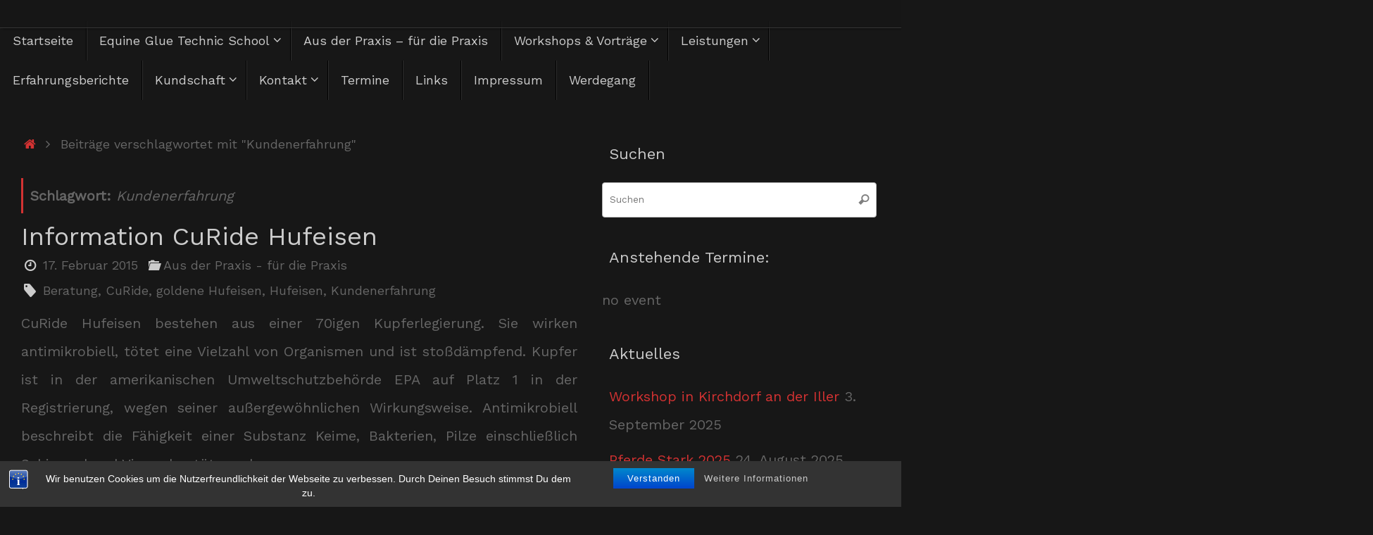

--- FILE ---
content_type: text/html; charset=UTF-8
request_url: https://www.hufschmied-gerusel.de/tag/kundenerfahrung/
body_size: 14104
content:
<!DOCTYPE html>
<html lang="de">
<head>
<meta name="viewport" content="width=device-width, user-scalable=yes, initial-scale=1.0, minimum-scale=1.0, maximum-scale=3.0">
<meta http-equiv="Content-Type" content="text/html; charset=UTF-8" />
<link rel="profile" href="http://gmpg.org/xfn/11" />
<link rel="pingback" href="https://www.hufschmied-gerusel.de/xmlrpc.php" />
<title>Kundenerfahrung</title>
<meta name='robots' content='max-image-preview:large' />
	<style>img:is([sizes="auto" i], [sizes^="auto," i]) { contain-intrinsic-size: 3000px 1500px }</style>
	<link rel='dns-prefetch' href='//www.hufschmied-gerusel.de' />
<link rel='dns-prefetch' href='//fonts.googleapis.com' />
<link rel="alternate" type="application/rss+xml" title=" &raquo; Feed" href="https://www.hufschmied-gerusel.de/feed/" />
<link rel="alternate" type="application/rss+xml" title=" &raquo; Kommentar-Feed" href="https://www.hufschmied-gerusel.de/comments/feed/" />
<link rel="alternate" type="application/rss+xml" title=" &raquo; Kundenerfahrung Schlagwort-Feed" href="https://www.hufschmied-gerusel.de/tag/kundenerfahrung/feed/" />
<script type="text/javascript">
/* <![CDATA[ */
window._wpemojiSettings = {"baseUrl":"https:\/\/s.w.org\/images\/core\/emoji\/16.0.1\/72x72\/","ext":".png","svgUrl":"https:\/\/s.w.org\/images\/core\/emoji\/16.0.1\/svg\/","svgExt":".svg","source":{"concatemoji":"https:\/\/www.hufschmied-gerusel.de\/wp-includes\/js\/wp-emoji-release.min.js?ver=6.8.3"}};
/*! This file is auto-generated */
!function(s,n){var o,i,e;function c(e){try{var t={supportTests:e,timestamp:(new Date).valueOf()};sessionStorage.setItem(o,JSON.stringify(t))}catch(e){}}function p(e,t,n){e.clearRect(0,0,e.canvas.width,e.canvas.height),e.fillText(t,0,0);var t=new Uint32Array(e.getImageData(0,0,e.canvas.width,e.canvas.height).data),a=(e.clearRect(0,0,e.canvas.width,e.canvas.height),e.fillText(n,0,0),new Uint32Array(e.getImageData(0,0,e.canvas.width,e.canvas.height).data));return t.every(function(e,t){return e===a[t]})}function u(e,t){e.clearRect(0,0,e.canvas.width,e.canvas.height),e.fillText(t,0,0);for(var n=e.getImageData(16,16,1,1),a=0;a<n.data.length;a++)if(0!==n.data[a])return!1;return!0}function f(e,t,n,a){switch(t){case"flag":return n(e,"\ud83c\udff3\ufe0f\u200d\u26a7\ufe0f","\ud83c\udff3\ufe0f\u200b\u26a7\ufe0f")?!1:!n(e,"\ud83c\udde8\ud83c\uddf6","\ud83c\udde8\u200b\ud83c\uddf6")&&!n(e,"\ud83c\udff4\udb40\udc67\udb40\udc62\udb40\udc65\udb40\udc6e\udb40\udc67\udb40\udc7f","\ud83c\udff4\u200b\udb40\udc67\u200b\udb40\udc62\u200b\udb40\udc65\u200b\udb40\udc6e\u200b\udb40\udc67\u200b\udb40\udc7f");case"emoji":return!a(e,"\ud83e\udedf")}return!1}function g(e,t,n,a){var r="undefined"!=typeof WorkerGlobalScope&&self instanceof WorkerGlobalScope?new OffscreenCanvas(300,150):s.createElement("canvas"),o=r.getContext("2d",{willReadFrequently:!0}),i=(o.textBaseline="top",o.font="600 32px Arial",{});return e.forEach(function(e){i[e]=t(o,e,n,a)}),i}function t(e){var t=s.createElement("script");t.src=e,t.defer=!0,s.head.appendChild(t)}"undefined"!=typeof Promise&&(o="wpEmojiSettingsSupports",i=["flag","emoji"],n.supports={everything:!0,everythingExceptFlag:!0},e=new Promise(function(e){s.addEventListener("DOMContentLoaded",e,{once:!0})}),new Promise(function(t){var n=function(){try{var e=JSON.parse(sessionStorage.getItem(o));if("object"==typeof e&&"number"==typeof e.timestamp&&(new Date).valueOf()<e.timestamp+604800&&"object"==typeof e.supportTests)return e.supportTests}catch(e){}return null}();if(!n){if("undefined"!=typeof Worker&&"undefined"!=typeof OffscreenCanvas&&"undefined"!=typeof URL&&URL.createObjectURL&&"undefined"!=typeof Blob)try{var e="postMessage("+g.toString()+"("+[JSON.stringify(i),f.toString(),p.toString(),u.toString()].join(",")+"));",a=new Blob([e],{type:"text/javascript"}),r=new Worker(URL.createObjectURL(a),{name:"wpTestEmojiSupports"});return void(r.onmessage=function(e){c(n=e.data),r.terminate(),t(n)})}catch(e){}c(n=g(i,f,p,u))}t(n)}).then(function(e){for(var t in e)n.supports[t]=e[t],n.supports.everything=n.supports.everything&&n.supports[t],"flag"!==t&&(n.supports.everythingExceptFlag=n.supports.everythingExceptFlag&&n.supports[t]);n.supports.everythingExceptFlag=n.supports.everythingExceptFlag&&!n.supports.flag,n.DOMReady=!1,n.readyCallback=function(){n.DOMReady=!0}}).then(function(){return e}).then(function(){var e;n.supports.everything||(n.readyCallback(),(e=n.source||{}).concatemoji?t(e.concatemoji):e.wpemoji&&e.twemoji&&(t(e.twemoji),t(e.wpemoji)))}))}((window,document),window._wpemojiSettings);
/* ]]> */
</script>
<style id='wp-emoji-styles-inline-css' type='text/css'>

	img.wp-smiley, img.emoji {
		display: inline !important;
		border: none !important;
		box-shadow: none !important;
		height: 1em !important;
		width: 1em !important;
		margin: 0 0.07em !important;
		vertical-align: -0.1em !important;
		background: none !important;
		padding: 0 !important;
	}
</style>
<link rel='stylesheet' id='wp-block-library-css' href='https://www.hufschmied-gerusel.de/wp-includes/css/dist/block-library/style.min.css?ver=6.8.3' type='text/css' media='all' />
<style id='classic-theme-styles-inline-css' type='text/css'>
/*! This file is auto-generated */
.wp-block-button__link{color:#fff;background-color:#32373c;border-radius:9999px;box-shadow:none;text-decoration:none;padding:calc(.667em + 2px) calc(1.333em + 2px);font-size:1.125em}.wp-block-file__button{background:#32373c;color:#fff;text-decoration:none}
</style>
<style id='global-styles-inline-css' type='text/css'>
:root{--wp--preset--aspect-ratio--square: 1;--wp--preset--aspect-ratio--4-3: 4/3;--wp--preset--aspect-ratio--3-4: 3/4;--wp--preset--aspect-ratio--3-2: 3/2;--wp--preset--aspect-ratio--2-3: 2/3;--wp--preset--aspect-ratio--16-9: 16/9;--wp--preset--aspect-ratio--9-16: 9/16;--wp--preset--color--black: #000000;--wp--preset--color--cyan-bluish-gray: #abb8c3;--wp--preset--color--white: #ffffff;--wp--preset--color--pale-pink: #f78da7;--wp--preset--color--vivid-red: #cf2e2e;--wp--preset--color--luminous-vivid-orange: #ff6900;--wp--preset--color--luminous-vivid-amber: #fcb900;--wp--preset--color--light-green-cyan: #7bdcb5;--wp--preset--color--vivid-green-cyan: #00d084;--wp--preset--color--pale-cyan-blue: #8ed1fc;--wp--preset--color--vivid-cyan-blue: #0693e3;--wp--preset--color--vivid-purple: #9b51e0;--wp--preset--gradient--vivid-cyan-blue-to-vivid-purple: linear-gradient(135deg,rgba(6,147,227,1) 0%,rgb(155,81,224) 100%);--wp--preset--gradient--light-green-cyan-to-vivid-green-cyan: linear-gradient(135deg,rgb(122,220,180) 0%,rgb(0,208,130) 100%);--wp--preset--gradient--luminous-vivid-amber-to-luminous-vivid-orange: linear-gradient(135deg,rgba(252,185,0,1) 0%,rgba(255,105,0,1) 100%);--wp--preset--gradient--luminous-vivid-orange-to-vivid-red: linear-gradient(135deg,rgba(255,105,0,1) 0%,rgb(207,46,46) 100%);--wp--preset--gradient--very-light-gray-to-cyan-bluish-gray: linear-gradient(135deg,rgb(238,238,238) 0%,rgb(169,184,195) 100%);--wp--preset--gradient--cool-to-warm-spectrum: linear-gradient(135deg,rgb(74,234,220) 0%,rgb(151,120,209) 20%,rgb(207,42,186) 40%,rgb(238,44,130) 60%,rgb(251,105,98) 80%,rgb(254,248,76) 100%);--wp--preset--gradient--blush-light-purple: linear-gradient(135deg,rgb(255,206,236) 0%,rgb(152,150,240) 100%);--wp--preset--gradient--blush-bordeaux: linear-gradient(135deg,rgb(254,205,165) 0%,rgb(254,45,45) 50%,rgb(107,0,62) 100%);--wp--preset--gradient--luminous-dusk: linear-gradient(135deg,rgb(255,203,112) 0%,rgb(199,81,192) 50%,rgb(65,88,208) 100%);--wp--preset--gradient--pale-ocean: linear-gradient(135deg,rgb(255,245,203) 0%,rgb(182,227,212) 50%,rgb(51,167,181) 100%);--wp--preset--gradient--electric-grass: linear-gradient(135deg,rgb(202,248,128) 0%,rgb(113,206,126) 100%);--wp--preset--gradient--midnight: linear-gradient(135deg,rgb(2,3,129) 0%,rgb(40,116,252) 100%);--wp--preset--font-size--small: 13px;--wp--preset--font-size--medium: 20px;--wp--preset--font-size--large: 36px;--wp--preset--font-size--x-large: 42px;--wp--preset--spacing--20: 0.44rem;--wp--preset--spacing--30: 0.67rem;--wp--preset--spacing--40: 1rem;--wp--preset--spacing--50: 1.5rem;--wp--preset--spacing--60: 2.25rem;--wp--preset--spacing--70: 3.38rem;--wp--preset--spacing--80: 5.06rem;--wp--preset--shadow--natural: 6px 6px 9px rgba(0, 0, 0, 0.2);--wp--preset--shadow--deep: 12px 12px 50px rgba(0, 0, 0, 0.4);--wp--preset--shadow--sharp: 6px 6px 0px rgba(0, 0, 0, 0.2);--wp--preset--shadow--outlined: 6px 6px 0px -3px rgba(255, 255, 255, 1), 6px 6px rgba(0, 0, 0, 1);--wp--preset--shadow--crisp: 6px 6px 0px rgba(0, 0, 0, 1);}:where(.is-layout-flex){gap: 0.5em;}:where(.is-layout-grid){gap: 0.5em;}body .is-layout-flex{display: flex;}.is-layout-flex{flex-wrap: wrap;align-items: center;}.is-layout-flex > :is(*, div){margin: 0;}body .is-layout-grid{display: grid;}.is-layout-grid > :is(*, div){margin: 0;}:where(.wp-block-columns.is-layout-flex){gap: 2em;}:where(.wp-block-columns.is-layout-grid){gap: 2em;}:where(.wp-block-post-template.is-layout-flex){gap: 1.25em;}:where(.wp-block-post-template.is-layout-grid){gap: 1.25em;}.has-black-color{color: var(--wp--preset--color--black) !important;}.has-cyan-bluish-gray-color{color: var(--wp--preset--color--cyan-bluish-gray) !important;}.has-white-color{color: var(--wp--preset--color--white) !important;}.has-pale-pink-color{color: var(--wp--preset--color--pale-pink) !important;}.has-vivid-red-color{color: var(--wp--preset--color--vivid-red) !important;}.has-luminous-vivid-orange-color{color: var(--wp--preset--color--luminous-vivid-orange) !important;}.has-luminous-vivid-amber-color{color: var(--wp--preset--color--luminous-vivid-amber) !important;}.has-light-green-cyan-color{color: var(--wp--preset--color--light-green-cyan) !important;}.has-vivid-green-cyan-color{color: var(--wp--preset--color--vivid-green-cyan) !important;}.has-pale-cyan-blue-color{color: var(--wp--preset--color--pale-cyan-blue) !important;}.has-vivid-cyan-blue-color{color: var(--wp--preset--color--vivid-cyan-blue) !important;}.has-vivid-purple-color{color: var(--wp--preset--color--vivid-purple) !important;}.has-black-background-color{background-color: var(--wp--preset--color--black) !important;}.has-cyan-bluish-gray-background-color{background-color: var(--wp--preset--color--cyan-bluish-gray) !important;}.has-white-background-color{background-color: var(--wp--preset--color--white) !important;}.has-pale-pink-background-color{background-color: var(--wp--preset--color--pale-pink) !important;}.has-vivid-red-background-color{background-color: var(--wp--preset--color--vivid-red) !important;}.has-luminous-vivid-orange-background-color{background-color: var(--wp--preset--color--luminous-vivid-orange) !important;}.has-luminous-vivid-amber-background-color{background-color: var(--wp--preset--color--luminous-vivid-amber) !important;}.has-light-green-cyan-background-color{background-color: var(--wp--preset--color--light-green-cyan) !important;}.has-vivid-green-cyan-background-color{background-color: var(--wp--preset--color--vivid-green-cyan) !important;}.has-pale-cyan-blue-background-color{background-color: var(--wp--preset--color--pale-cyan-blue) !important;}.has-vivid-cyan-blue-background-color{background-color: var(--wp--preset--color--vivid-cyan-blue) !important;}.has-vivid-purple-background-color{background-color: var(--wp--preset--color--vivid-purple) !important;}.has-black-border-color{border-color: var(--wp--preset--color--black) !important;}.has-cyan-bluish-gray-border-color{border-color: var(--wp--preset--color--cyan-bluish-gray) !important;}.has-white-border-color{border-color: var(--wp--preset--color--white) !important;}.has-pale-pink-border-color{border-color: var(--wp--preset--color--pale-pink) !important;}.has-vivid-red-border-color{border-color: var(--wp--preset--color--vivid-red) !important;}.has-luminous-vivid-orange-border-color{border-color: var(--wp--preset--color--luminous-vivid-orange) !important;}.has-luminous-vivid-amber-border-color{border-color: var(--wp--preset--color--luminous-vivid-amber) !important;}.has-light-green-cyan-border-color{border-color: var(--wp--preset--color--light-green-cyan) !important;}.has-vivid-green-cyan-border-color{border-color: var(--wp--preset--color--vivid-green-cyan) !important;}.has-pale-cyan-blue-border-color{border-color: var(--wp--preset--color--pale-cyan-blue) !important;}.has-vivid-cyan-blue-border-color{border-color: var(--wp--preset--color--vivid-cyan-blue) !important;}.has-vivid-purple-border-color{border-color: var(--wp--preset--color--vivid-purple) !important;}.has-vivid-cyan-blue-to-vivid-purple-gradient-background{background: var(--wp--preset--gradient--vivid-cyan-blue-to-vivid-purple) !important;}.has-light-green-cyan-to-vivid-green-cyan-gradient-background{background: var(--wp--preset--gradient--light-green-cyan-to-vivid-green-cyan) !important;}.has-luminous-vivid-amber-to-luminous-vivid-orange-gradient-background{background: var(--wp--preset--gradient--luminous-vivid-amber-to-luminous-vivid-orange) !important;}.has-luminous-vivid-orange-to-vivid-red-gradient-background{background: var(--wp--preset--gradient--luminous-vivid-orange-to-vivid-red) !important;}.has-very-light-gray-to-cyan-bluish-gray-gradient-background{background: var(--wp--preset--gradient--very-light-gray-to-cyan-bluish-gray) !important;}.has-cool-to-warm-spectrum-gradient-background{background: var(--wp--preset--gradient--cool-to-warm-spectrum) !important;}.has-blush-light-purple-gradient-background{background: var(--wp--preset--gradient--blush-light-purple) !important;}.has-blush-bordeaux-gradient-background{background: var(--wp--preset--gradient--blush-bordeaux) !important;}.has-luminous-dusk-gradient-background{background: var(--wp--preset--gradient--luminous-dusk) !important;}.has-pale-ocean-gradient-background{background: var(--wp--preset--gradient--pale-ocean) !important;}.has-electric-grass-gradient-background{background: var(--wp--preset--gradient--electric-grass) !important;}.has-midnight-gradient-background{background: var(--wp--preset--gradient--midnight) !important;}.has-small-font-size{font-size: var(--wp--preset--font-size--small) !important;}.has-medium-font-size{font-size: var(--wp--preset--font-size--medium) !important;}.has-large-font-size{font-size: var(--wp--preset--font-size--large) !important;}.has-x-large-font-size{font-size: var(--wp--preset--font-size--x-large) !important;}
:where(.wp-block-post-template.is-layout-flex){gap: 1.25em;}:where(.wp-block-post-template.is-layout-grid){gap: 1.25em;}
:where(.wp-block-columns.is-layout-flex){gap: 2em;}:where(.wp-block-columns.is-layout-grid){gap: 2em;}
:root :where(.wp-block-pullquote){font-size: 1.5em;line-height: 1.6;}
</style>
<link rel='stylesheet' id='bst-styles-css' href='https://www.hufschmied-gerusel.de/wp-content/plugins/bst-dsgvo-cookie/includes/css/style.css?ver=6.8.3' type='text/css' media='all' />
<link rel='stylesheet' id='bst-alert1-css-css' href='https://www.hufschmied-gerusel.de/wp-content/plugins/bst-dsgvo-cookie/includes/css/bst-mesage.css?ver=6.8.3' type='text/css' media='all' />
<link rel='stylesheet' id='bst-alert2-css-css' href='https://www.hufschmied-gerusel.de/wp-content/plugins/bst-dsgvo-cookie/includes/css/bst-mesage-flat-theme.css?ver=6.8.3' type='text/css' media='all' />
<link rel='stylesheet' id='tempera-fonts-css' href='https://www.hufschmied-gerusel.de/wp-content/themes/tempera/fonts/fontfaces.css?ver=1.8.3' type='text/css' media='all' />
<link rel='stylesheet' id='tempera-googlefonts-css' href='//fonts.googleapis.com/css?family=Work+Sans' type='text/css' media='screen' />
<link rel='stylesheet' id='tempera-style-css' href='https://www.hufschmied-gerusel.de/wp-content/themes/tempera/style.css?ver=1.8.3' type='text/css' media='all' />
<style id='tempera-style-inline-css' type='text/css'>
#header, #main, #topbar-inner { max-width: 1920px; } #container.one-column { } #container.two-columns-right #secondary { width:400px; float:right; } #container.two-columns-right #content { width:calc(100% - 430px); float:left; } #container.two-columns-left #primary { width:400px; float:left; } #container.two-columns-left #content { width:calc(100% - 430px); float:right; } #container.three-columns-right .sidey { width:200px; float:left; } #container.three-columns-right #primary { margin-left:15px; margin-right:15px; } #container.three-columns-right #content { width: calc(100% - 430px); float:left;} #container.three-columns-left .sidey { width:200px; float:left; } #container.three-columns-left #secondary {margin-left:15px; margin-right:15px; } #container.three-columns-left #content { width: calc(100% - 430px); float:right; } #container.three-columns-sided .sidey { width:200px; float:left; } #container.three-columns-sided #secondary { float:right; } #container.three-columns-sided #content { width: calc(100% - 460px); float:right; margin: 0 230px 0 -1920px; } body { font-family: "Work Sans"; } #content h1.entry-title a, #content h2.entry-title a, #content h1.entry-title , #content h2.entry-title { font-family: "Work Sans"; } .widget-title, .widget-title a { font-family: "Work Sans"; } .entry-content h1, .entry-content h2, .entry-content h3, .entry-content h4, .entry-content h5, .entry-content h6, #comments #reply-title, .nivo-caption h2, #front-text1 h2, #front-text2 h2, .column-header-image, .column-header-noimage { font-family: "Work Sans"; } #site-title span a { font-family: "Work Sans"; } #access ul li a, #access ul li a span { font-family: "Work Sans"; } body { color: #666666; background-color: #171717 } a { color: #d33232; } a:hover,.entry-meta span a:hover, .comments-link a:hover { color: #666666; } #header { ; } #site-title span a { color:#666666; } #site-description { color:#999; } .socials a { ; } .socials .socials-hover { background-color: #666666; } /* Main menu top level */ #access a, #nav-toggle span, li.menu-main-search .searchform input[type="search"] { color: #CCC; } li.menu-main-search .searchform input[type="search"] { background-color: #2f2f2f; border-left-color: #000000; } #access, #nav-toggle {background-color: #171717; } #access > .menu > ul > li > a > span { border-color: #000000; -webkit-box-shadow: 1px 0 0 #2f2f2f; box-shadow: 1px 0 0 #2f2f2f; } /*.rtl #access > .menu > ul > li > a > span { -webkit-box-shadow: -1px 0 0 #2f2f2f; box-shadow: -1px 0 0 #2f2f2f; } */ #access a:hover {background-color: #242424; } #access ul li.current_page_item > a, #access ul li.current-menu-item > a, #access ul li.current_page_ancestor > a, #access ul li.current-menu-ancestor > a { background-color: #242424; } /* Main menu Submenus */ #access > .menu > ul > li > ul:before {border-bottom-color:#b6b6b6;} #access ul ul ul li:first-child:before { border-right-color:#b6b6b6;} #access ul ul li { background-color:#b6b6b6; border-top-color:#c4c4c4; border-bottom-color:#ababab} #access ul ul li a{color:#EEEEEE} #access ul ul li a:hover{background:#c4c4c4} #access ul ul li.current_page_item > a, #access ul ul li.current-menu-item > a, #access ul ul li.current_page_ancestor > a, #access ul ul li.current-menu-ancestor > a { background-color:#c4c4c4; } #topbar { background-color: #171717;border-bottom-color:#3f3f3f; box-shadow:3px 0 3px #000000; } .topmenu ul li a, .topmenu .searchsubmit { color: #AAAAAA; } .topmenu ul li a:hover, .topmenu .searchform input[type="search"] { color: #CCCCCC; border-bottom-color: rgba( 211,50,50, 0.5); } #main { ; } #author-info, #entry-author-info, #content .page-title { border-color: #d33232; ; } #entry-author-info #author-avatar, #author-info #author-avatar { border-color: #b6b6b6; } .sidey .widget-container { color: #666666; ; } .sidey .widget-title { color: #CCC; ;} .sidey .widget-container a {color:#d33232;} .sidey .widget-container a:hover {color:#666666;} .entry-content h1, .entry-content h2, .entry-content h3, .entry-content h4, .entry-content h5, .entry-content h6 { color: #CCC; } .sticky .entry-header {border-color:#d33232 } .entry-title, .entry-title a { color: #CCC; } .entry-title a:hover { color: #DDD; } #content span.entry-format { color: #CCC; background-color: #171717; } #footer { color: #AAAAAA; background-color: #111111; } #footer2 { color: #AAAAAA; ; } #footer a { color: #d33232; } #footer a:hover { color: #666666; } #footer2 a, .footermenu ul li:after { color: #d33232; } #footer2 a:hover { color: #666666; } #footer .widget-container { color: #CCC; ; } #footer .widget-title { color: #CCC; ;} a.continue-reading-link, #cryout_ajax_more_trigger { color:#CCC; background:#171717; border-bottom-color:#d33232; } a.continue-reading-link:hover { border-bottom-color:#666666; } a.continue-reading-link i.crycon-right-dir {color:#d33232} a.continue-reading-link:hover i.crycon-right-dir {color:#666666} .page-link a, .page-link > span > em {border-color:#b6b6b6} .columnmore a {background:#d33232;} .columnmore a:hover {background:#666666;} .button, #respond .form-submit input#submit, input[type="submit"], input[type="reset"] { background-color: #d33232; } .button:hover, #respond .form-submit input#submit:hover { background-color: #666666; } .entry-content tr th, .entry-content thead th { color: #CCC; } .entry-content table, .entry-content fieldset, .entry-content tr td, .entry-content tr th, .entry-content thead th { border-color: #b6b6b6; } .entry-content tr.even td { background-color: !important; } hr { border-color: #b6b6b6; } input[type="text"], input[type="password"], input[type="email"], textarea, select, input[type="color"],input[type="date"],input[type="datetime"],input[type="datetime-local"],input[type="month"],input[type="number"],input[type="range"], input[type="search"],input[type="tel"],input[type="time"],input[type="url"],input[type="week"] { ; border-color: #b6b6b6 #b6b6b6 #b6b6b6 #b6b6b6; color: #666666; } input[type="submit"], input[type="reset"] { ; background-color: #d33232; } input[type="text"]:hover, input[type="password"]:hover, input[type="email"]:hover, textarea:hover, input[type="color"]:hover, input[type="date"]:hover, input[type="datetime"]:hover, input[type="datetime-local"]:hover, input[type="month"]:hover, input[type="number"]:hover, input[type="range"]:hover, input[type="search"]:hover, input[type="tel"]:hover, input[type="time"]:hover, input[type="url"]:hover, input[type="week"]:hover { } .entry-content pre { border-color: #b6b6b6; border-bottom-color:#d33232;} .entry-content code { } .entry-content blockquote { border-color: #b6b6b6; } abbr, acronym { border-color: #666666; } .comment-meta a { color: #666666; } #respond .form-allowed-tags { color: #CCC; } .entry-meta .crycon-metas:before {color:#CCCCCC;} .entry-meta span a, .comments-link a, .entry-meta {color:#666666;} .entry-meta span a:hover, .comments-link a:hover {color:#111111;} .nav-next a:hover {} .nav-previous a:hover { } .pagination { } .pagination span, .pagination a { ; ; } .pagination a:hover { ; } #searchform input[type="text"] {color:#CCC;} .caption-accented .wp-caption { background-color:rgba(211,50,50,0.8); } .tempera-image-one .entry-content img[class*='align'], .tempera-image-one .entry-summary img[class*='align'], .tempera-image-two .entry-content img[class*='align'], .tempera-image-two .entry-summary img[class*='align'], .tempera-image-one .entry-content [class*='wp-block'][class*='align'] img, .tempera-image-one .entry-summary [class*='wp-block'][class*='align'] img, .tempera-image-two .entry-content [class*='wp-block'][class*='align'] img, .tempera-image-two .entry-summary [class*='wp-block'][class*='align'] img { border-color:#d33232;} html { font-size:20px; line-height:2; } .entry-content, .entry-summary, #frontpage blockquote { text-align:Justify; } .entry-content, .entry-summary, .widget-area { ; } #content h1.entry-title, #content h2.entry-title { font-size:36px ;} .widget-title, .widget-title a { font-size:22px ;} h1 { font-size: 1.8945em; } h2 { font-size: 1.6515em; } h3 { font-size: 1.4085em; } h4 { font-size: 1.1655em; } h5 { font-size: 0.9225em; } h6 { font-size: 0.6795em; } #site-title { font-size:38px ;} #access ul li a, li.menu-main-search .searchform input[type="search"] { font-size:18px ;} #respond .form-allowed-tags { display:none;} .nocomments, .nocomments2 {display:none;} .comments-link span { display:none;} .entry-content table, .entry-content tr th, .entry-content tr td { border: none; } .entry-content tr, .entry-content tr th, .entry-content thead th { background: none; } #header-container > div { margin:0px 0 0 0px;} .entry-content p, .entry-content ul, .entry-content ol, .entry-content dd, .entry-content pre, .entry-content hr, .entry-summary p, .commentlist p { margin-bottom: 1.0em; } footer.entry-meta { display: none; } #toTop {;margin-left:2070px;} #toTop:hover .crycon-back2top:before {color:#666666;} @media (max-width: 1965px) { #footer2 #toTop { position: relative; margin-left: auto !important; margin-right: auto !important; bottom: 0; display: block; width: 45px; border-radius: 4px 4px 0 0; opacity: 1; } } #main {margin-top:20px; } #forbottom {margin-left: 30px; margin-right: 30px;} #header-widget-area { width: 33%; } #branding { height:0px; } 
/* Tempera Custom CSS */
</style>
<link rel='stylesheet' id='tempera-mobile-css' href='https://www.hufschmied-gerusel.de/wp-content/themes/tempera/styles/style-mobile.css?ver=1.8.3' type='text/css' media='all' />
<link rel='stylesheet' id='event-list-css' href='https://www.hufschmied-gerusel.de/wp-content/plugins/event-list/includes/css/event-list.css?ver=1.0' type='text/css' media='all' />
<script type="text/javascript" src="https://www.hufschmied-gerusel.de/wp-includes/js/jquery/jquery.min.js?ver=3.7.1" id="jquery-core-js"></script>
<script type="text/javascript" src="https://www.hufschmied-gerusel.de/wp-includes/js/jquery/jquery-migrate.min.js?ver=3.4.1" id="jquery-migrate-js"></script>
<link rel="https://api.w.org/" href="https://www.hufschmied-gerusel.de/wp-json/" /><link rel="alternate" title="JSON" type="application/json" href="https://www.hufschmied-gerusel.de/wp-json/wp/v2/tags/18" /><link rel="EditURI" type="application/rsd+xml" title="RSD" href="https://www.hufschmied-gerusel.de/xmlrpc.php?rsd" />
<meta name="generator" content="WordPress 6.8.3" />

<link rel="alternate" type="application/rss+xml" title=" &raquo; Eventlist Feed" href="https://www.hufschmied-gerusel.de/feed/event-list" />	<!--[if lt IE 9]>
	<script>
	document.createElement('header');
	document.createElement('nav');
	document.createElement('section');
	document.createElement('article');
	document.createElement('aside');
	document.createElement('footer');
	</script>
	<![endif]-->
	</head>
<body class="archive tag tag-kundenerfahrung tag-18 wp-theme-tempera tempera-image-none caption-light tempera-comment-placeholders tempera-menu-left tempera-topbarfixed">

	<a class="skip-link screen-reader-text" href="#main" title="Zum Inhalt springen"> Zum Inhalt springen </a>
	
<div id="wrapper" class="hfeed">
<div id="topbar" ><div id="topbar-inner">  </div></div>

<div id="header-full">
	<header id="header">
		<div id="masthead">
			<div id="branding" role="banner" >
					<div id="header-container">
	<div><div id="site-title"><span> <a href="https://www.hufschmied-gerusel.de/" title="" rel="home"></a> </span></div><div id="site-description" ></div></div></div>						<div id="header-widget-area">
			<ul class="yoyo">
				<li id="text-3" class="widget-container widget_text">			<div class="textwidget"><h2 style="text-align: center;"><strong>Herzlich Willkommen</strong></h2>
</div>
		</li>			</ul>
		</div>
					<div style="clear:both;"></div>
			</div><!-- #branding -->
			<button id="nav-toggle"><span>&nbsp;</span></button>
			<nav id="access" class="jssafe" role="navigation">
					<div class="skip-link screen-reader-text"><a href="#content" title="Zum Inhalt springen">
		Zum Inhalt springen	</a></div>
	<div class="menu"><ul id="prime_nav" class="menu"><li id="menu-item-3189" class="menu-item menu-item-type-custom menu-item-object-custom menu-item-home menu-item-3189"><a href="http://www.hufschmied-gerusel.de/"><span>Startseite</span></a></li>
<li id="menu-item-7595" class="menu-item menu-item-type-post_type menu-item-object-page menu-item-has-children menu-item-7595"><a href="https://www.hufschmied-gerusel.de/equine-glue-technic-school-3/"><span>Equine Glue Technic School</span></a>
<ul class="sub-menu">
	<li id="menu-item-7597" class="menu-item menu-item-type-post_type menu-item-object-page menu-item-7597"><a href="https://www.hufschmied-gerusel.de/equine-glue-technic-school-3/equine-glue-technic-school/"><span>Ausbildung zum Hufpfleger</span></a></li>
	<li id="menu-item-7596" class="menu-item menu-item-type-post_type menu-item-object-page menu-item-7596"><a href="https://www.hufschmied-gerusel.de/equine-glue-technic-school-3/equine-glue-technic-school-2/"><span>Ausbildung zum Huftechniker</span></a></li>
	<li id="menu-item-7956" class="menu-item menu-item-type-post_type menu-item-object-page menu-item-7956"><a href="https://www.hufschmied-gerusel.de/equine-glue-technic-school-3/kombinierte-ausbildung-hufpfleger-und-huftechniker/"><span>Kombinierte Ausbildung Hufpfleger und Huftechniker</span></a></li>
	<li id="menu-item-7594" class="menu-item menu-item-type-post_type menu-item-object-page menu-item-7594"><a href="https://www.hufschmied-gerusel.de/equine-glue-technic-school-3/equine-glue-technic-school-4/"><span>Ausbilder &#8211; Team</span></a></li>
	<li id="menu-item-8032" class="menu-item menu-item-type-post_type menu-item-object-page menu-item-8032"><a href="https://www.hufschmied-gerusel.de/ausbildungsnachweise/"><span>Ausbildungsnachweise</span></a></li>
</ul>
</li>
<li id="menu-item-6819" class="menu-item menu-item-type-post_type menu-item-object-page menu-item-6819"><a href="https://www.hufschmied-gerusel.de/aus-der-praxis-fuer-die-praxis/"><span>Aus der Praxis – für die Praxis</span></a></li>
<li id="menu-item-5887" class="menu-item menu-item-type-post_type menu-item-object-post menu-item-has-children menu-item-5887"><a href="https://www.hufschmied-gerusel.de/workshops-vortraege/"><span>Workshops &#038; Vorträge</span></a>
<ul class="sub-menu">
	<li id="menu-item-6996" class="menu-item menu-item-type-post_type menu-item-object-post menu-item-6996"><a href="https://www.hufschmied-gerusel.de/messen-events-2022/"><span>Workshop &#038; Vorträge 2022</span></a></li>
	<li id="menu-item-6519" class="menu-item menu-item-type-post_type menu-item-object-page menu-item-6519"><a href="https://www.hufschmied-gerusel.de/workshop-vortraege-2021/"><span>Workshop &#038; Vorträge 2021</span></a></li>
	<li id="menu-item-6524" class="menu-item menu-item-type-post_type menu-item-object-page menu-item-6524"><a href="https://www.hufschmied-gerusel.de/workshops-vortraege-2020/"><span>Workshops &#038; Vorträge 2020</span></a></li>
	<li id="menu-item-6474" class="menu-item menu-item-type-post_type menu-item-object-page menu-item-6474"><a href="https://www.hufschmied-gerusel.de/workshops-vortraege-2019/"><span>Workshops &#038; Vorträge 2019</span></a></li>
	<li id="menu-item-6473" class="menu-item menu-item-type-post_type menu-item-object-page menu-item-6473"><a href="https://www.hufschmied-gerusel.de/workshops-vortraege-2018/"><span>Workshops &#038; Vorträge 2018</span></a></li>
	<li id="menu-item-6479" class="menu-item menu-item-type-post_type menu-item-object-page menu-item-6479"><a href="https://www.hufschmied-gerusel.de/workshop-vortraege-2017/"><span>Workshop &#038; Vorträge 2017</span></a></li>
	<li id="menu-item-6483" class="menu-item menu-item-type-post_type menu-item-object-page menu-item-6483"><a href="https://www.hufschmied-gerusel.de/workshop-vortraege-2016/"><span>Workshop &#038; Vorträge 2016</span></a></li>
	<li id="menu-item-6487" class="menu-item menu-item-type-post_type menu-item-object-page menu-item-6487"><a href="https://www.hufschmied-gerusel.de/workshop-vortraege-2015/"><span>Workshop &#038; Vorträge 2015</span></a></li>
	<li id="menu-item-6504" class="menu-item menu-item-type-post_type menu-item-object-page menu-item-6504"><a href="https://www.hufschmied-gerusel.de/workshop-vortraege-2015-2/"><span>Workshop &#038; Vorträge 2014</span></a></li>
	<li id="menu-item-6520" class="menu-item menu-item-type-post_type menu-item-object-page menu-item-6520"><a href="https://www.hufschmied-gerusel.de/workshops-vortraege-2013/"><span>Workshops &#038; Vorträge 2013</span></a></li>
	<li id="menu-item-6428" class="menu-item menu-item-type-post_type menu-item-object-post menu-item-6428"><a href="https://www.hufschmied-gerusel.de/fortbildungen/"><span>Fortbildungen</span></a></li>
</ul>
</li>
<li id="menu-item-6052" class="menu-item menu-item-type-post_type menu-item-object-page menu-item-has-children menu-item-6052"><a href="https://www.hufschmied-gerusel.de/leistungen-2/"><span>Leistungen</span></a>
<ul class="sub-menu">
	<li id="menu-item-7295" class="menu-item menu-item-type-post_type menu-item-object-page menu-item-7295"><a href="https://www.hufschmied-gerusel.de/glushu/"><span>GluShu</span></a></li>
	<li id="menu-item-7318" class="menu-item menu-item-type-post_type menu-item-object-page menu-item-7318"><a href="https://www.hufschmied-gerusel.de/glue-u-2/"><span>Glue-U</span></a></li>
	<li id="menu-item-209" class="menu-item menu-item-type-post_type menu-item-object-page menu-item-has-children menu-item-209"><a href="https://www.hufschmied-gerusel.de/leistungen/"><span>Leistungen</span></a>
	<ul class="sub-menu">
		<li id="menu-item-4118" class="menu-item menu-item-type-post_type menu-item-object-post menu-item-4118"><a href="https://www.hufschmied-gerusel.de/m-eisen/"><span>M – Eisen</span></a></li>
		<li id="menu-item-3157" class="menu-item menu-item-type-post_type menu-item-object-page menu-item-3157"><a href="https://www.hufschmied-gerusel.de/glue-u/"><span>Glue-U</span></a></li>
		<li id="menu-item-3172" class="menu-item menu-item-type-post_type menu-item-object-page menu-item-3172"><a href="https://www.hufschmied-gerusel.de/ug-kombi-beschlag-2/"><span>UG Kombi Beschlag</span></a></li>
		<li id="menu-item-3473" class="menu-item menu-item-type-post_type menu-item-object-page menu-item-3473"><a href="https://www.hufschmied-gerusel.de/f-balance/"><span>F-Balance</span></a></li>
		<li id="menu-item-3487" class="menu-item menu-item-type-post_type menu-item-object-page menu-item-has-children menu-item-3487"><a href="https://www.hufschmied-gerusel.de/hufkrankheiten/"><span>Hufkrankheiten</span></a>
		<ul class="sub-menu">
			<li id="menu-item-4600" class="menu-item menu-item-type-taxonomy menu-item-object-category menu-item-4600"><a href="https://www.hufschmied-gerusel.de/category/hufkrankheiten/hornspalt/"><span>Hornspalt</span></a></li>
			<li id="menu-item-4845" class="menu-item menu-item-type-taxonomy menu-item-object-category menu-item-4845"><a href="https://www.hufschmied-gerusel.de/category/hufkrankheiten/hufkrebs/"><span>Hufkrebs</span></a></li>
			<li id="menu-item-4678" class="menu-item menu-item-type-taxonomy menu-item-object-category menu-item-4678"><a href="https://www.hufschmied-gerusel.de/category/hufkrankheiten/hufrehe/"><span>Hufrehe Fallbeispiele</span></a></li>
			<li id="menu-item-4506" class="menu-item menu-item-type-post_type menu-item-object-post menu-item-4506"><a href="https://www.hufschmied-gerusel.de/durchbruch-des-hufbeins/"><span>Durchbruch des Hufbeins</span></a></li>
			<li id="menu-item-4119" class="menu-item menu-item-type-post_type menu-item-object-post menu-item-4119"><a href="https://www.hufschmied-gerusel.de/rehe-hufschutz/"><span>Rehe Hufschutz</span></a></li>
			<li id="menu-item-4542" class="menu-item menu-item-type-post_type menu-item-object-post menu-item-4542"><a href="https://www.hufschmied-gerusel.de/chronische-hufrehe/"><span>Chronische Hufrehe</span></a></li>
			<li id="menu-item-4158" class="menu-item menu-item-type-post_type menu-item-object-page menu-item-4158"><a href="https://www.hufschmied-gerusel.de/hufkrankheiten/hufgeschwuer/"><span>Hufgeschwür</span></a></li>
			<li id="menu-item-3479" class="menu-item menu-item-type-post_type menu-item-object-post menu-item-3479"><a href="https://www.hufschmied-gerusel.de/kundenerfahrung-segmentbeschlag/"><span>Kundenerfahrung Segmentbeschlag bei Hufgelenkentzündung</span></a></li>
		</ul>
</li>
		<li id="menu-item-3488" class="menu-item menu-item-type-post_type menu-item-object-page menu-item-3488"><a href="https://www.hufschmied-gerusel.de/rasse/"><span>Verschiedene Rasse</span></a></li>
		<li id="menu-item-3489" class="menu-item menu-item-type-post_type menu-item-object-page menu-item-3489"><a href="https://www.hufschmied-gerusel.de/beschlage/"><span>Hufbeschläge/-bearbeitung</span></a></li>
	</ul>
</li>
</ul>
</li>
<li id="menu-item-5845" class="menu-item menu-item-type-post_type menu-item-object-page menu-item-5845"><a href="https://www.hufschmied-gerusel.de/erfahrungsberichte/"><span>Erfahrungsberichte</span></a></li>
<li id="menu-item-207" class="menu-item menu-item-type-post_type menu-item-object-page menu-item-has-children menu-item-207"><a href="https://www.hufschmied-gerusel.de/kundschaft/"><span>Kundschaft</span></a>
<ul class="sub-menu">
	<li id="menu-item-4711" class="menu-item menu-item-type-taxonomy menu-item-object-category menu-item-4711"><a href="https://www.hufschmied-gerusel.de/category/unterwegs/moskau/"><span>Moskau</span></a></li>
	<li id="menu-item-4763" class="menu-item menu-item-type-taxonomy menu-item-object-category menu-item-4763"><a href="https://www.hufschmied-gerusel.de/category/unterwegs/borkum/"><span>Borkum</span></a></li>
	<li id="menu-item-6818" class="menu-item menu-item-type-post_type menu-item-object-page menu-item-6818"><a href="https://www.hufschmied-gerusel.de/aus-der-praxis-fuer-die-praxis/"><span>Aus der Praxis – für die Praxis</span></a></li>
	<li id="menu-item-4599" class="menu-item menu-item-type-taxonomy menu-item-object-category menu-item-has-children menu-item-4599"><a href="https://www.hufschmied-gerusel.de/category/kundenerfahrungen/"><span>Kundenerfahrungen</span></a>
	<ul class="sub-menu">
		<li id="menu-item-5464" class="menu-item menu-item-type-taxonomy menu-item-object-category menu-item-5464"><a href="https://www.hufschmied-gerusel.de/category/glushu/glushu-erfahrungsberichte/"><span>GluShu &#8211; Erfahrungsberichte</span></a></li>
	</ul>
</li>
</ul>
</li>
<li id="menu-item-215" class="menu-item menu-item-type-post_type menu-item-object-page menu-item-has-children menu-item-215"><a href="https://www.hufschmied-gerusel.de/kontakt/"><span>Kontakt</span></a>
<ul class="sub-menu">
	<li id="menu-item-208" class="menu-item menu-item-type-post_type menu-item-object-page menu-item-208"><a href="https://www.hufschmied-gerusel.de/anfahrt/"><span>Anfahrt</span></a></li>
</ul>
</li>
<li id="menu-item-3921" class="menu-item menu-item-type-post_type menu-item-object-page menu-item-3921"><a href="https://www.hufschmied-gerusel.de/termine/"><span>Termine</span></a></li>
<li id="menu-item-2876" class="menu-item menu-item-type-post_type menu-item-object-page menu-item-2876"><a href="https://www.hufschmied-gerusel.de/link/"><span>Links</span></a></li>
<li id="menu-item-3632" class="menu-item menu-item-type-post_type menu-item-object-page menu-item-3632"><a href="https://www.hufschmied-gerusel.de/impressum/"><span>Impressum</span></a></li>
<li id="menu-item-210" class="menu-item menu-item-type-post_type menu-item-object-page menu-item-210"><a href="https://www.hufschmied-gerusel.de/ulrich-gerusel/"><span>Werdegang</span></a></li>
</ul></div>			</nav><!-- #access -->
		</div><!-- #masthead -->
	</header><!-- #header -->
</div><!-- #header-full -->

<div style="clear:both;height:0;"> </div>

<div id="main" class="main">
			<div  id="forbottom" >
		
		<div style="clear:both;"> </div>

		
		<section id="container" class="two-columns-right">
	
			<div id="content" role="main">
			<div class="breadcrumbs"><a href="https://www.hufschmied-gerusel.de"><i class="crycon-homebread"></i><span class="screen-reader-text">Startseite</span></a><i class="crycon-angle-right"></i> <span class="current">Beiträge verschlagwortet mit "Kundenerfahrung"</span></div><!--breadcrumbs-->			
			
				<header class="page-header">
					<h1 class="page-title">Schlagwort: <span>Kundenerfahrung</span></h1>									</header>

								
					
	<article id="post-1828" class="post-1828 post type-post status-publish format-standard hentry category-aus-der-praxis-fuer-die-praxis tag-beratung tag-curide tag-goldene-hufeisen tag-hufeisen tag-kundenerfahrung">
				
		<header class="entry-header">			
			<h2 class="entry-title">
				<a href="https://www.hufschmied-gerusel.de/information-curide-hufeisen/" title="Permalink zu Information CuRide Hufeisen" rel="bookmark">Information CuRide Hufeisen</a>
			</h2>
						<div class="entry-meta">
				<span><i class="crycon-time crycon-metas" title="Datum"></i>
				<time class="onDate date published" datetime="2015-02-17T06:39:25+00:00">
					<a href="https://www.hufschmied-gerusel.de/information-curide-hufeisen/" rel="bookmark">17. Februar 2015</a>
				</time>
			   </span><time class="updated"  datetime="2015-02-18T11:31:08+00:00">18. Februar 2015</time><span class="bl_categ"><i class="crycon-folder-open crycon-metas" title="Kategorien"></i><a href="https://www.hufschmied-gerusel.de/category/aus-der-praxis-fuer-die-praxis/" rel="tag">Aus der Praxis - für die Praxis</a></span> 		<span class="footer-tags"><i class="crycon-tag crycon-metas" title="Schlagwörter"> </i><a href="https://www.hufschmied-gerusel.de/tag/beratung/" rel="tag">Beratung</a>, <a href="https://www.hufschmied-gerusel.de/tag/curide/" rel="tag">CuRide</a>, <a href="https://www.hufschmied-gerusel.de/tag/goldene-hufeisen/" rel="tag">goldene Hufeisen</a>, <a href="https://www.hufschmied-gerusel.de/tag/hufeisen/" rel="tag">Hufeisen</a>, <a href="https://www.hufschmied-gerusel.de/tag/kundenerfahrung/" rel="tag">Kundenerfahrung</a> </span>
    			</div><!-- .entry-meta -->	
		</header><!-- .entry-header -->
		
						
												<div class="entry-summary">
												<p>CuRide Hufeisen bestehen aus einer 70igen Kupferlegierung. Sie wirken antimikrobiell, tötet eine Vielzahl von Organismen und ist stoßdämpfend. Kupfer ist in der amerikanischen Umweltschutzbehörde EPA auf Platz 1 in der Registrierung, wegen seiner außergewöhnlichen Wirkungsweise. Antimikrobiell beschreibt die Fähigkeit einer Substanz Keime, Bakterien, Pilze einschließlich Schimmel und Viren abzutöten oder…</p>
<p class="continue-reading-button"> <a class="continue-reading-link" href="https://www.hufschmied-gerusel.de/information-curide-hufeisen/">weiter lesen<i class="crycon-right-dir"></i></a></p>
						</div><!-- .entry-summary -->
									
		
		<footer class="entry-meta">
					</footer>
	</article><!-- #post-1828 -->
	
	
					
	<article id="post-1104" class="post-1104 post type-post status-publish format-standard hentry category-aus-der-praxis-fuer-die-praxis category-erfahrungsberichte category-kundenerfahrungen tag-erfahrungsbericht tag-hufgelenkentzuendung tag-kundenerfahrung tag-segmentbeschlag">
				
		<header class="entry-header">			
			<h2 class="entry-title">
				<a href="https://www.hufschmied-gerusel.de/kundenerfahrung-segmentbeschlag/" title="Permalink zu Kundenerfahrung Segmentbeschlag bei Hufgelenkentzündung" rel="bookmark">Kundenerfahrung Segmentbeschlag bei Hufgelenkentzündung</a>
			</h2>
						<div class="entry-meta">
				<span><i class="crycon-time crycon-metas" title="Datum"></i>
				<time class="onDate date published" datetime="2014-04-06T17:59:09+00:00">
					<a href="https://www.hufschmied-gerusel.de/kundenerfahrung-segmentbeschlag/" rel="bookmark">6. April 2014</a>
				</time>
			   </span><time class="updated"  datetime="2019-10-12T10:57:11+00:00">12. Oktober 2019</time><span class="bl_categ"><i class="crycon-folder-open crycon-metas" title="Kategorien"></i><a href="https://www.hufschmied-gerusel.de/category/aus-der-praxis-fuer-die-praxis/" rel="tag">Aus der Praxis - für die Praxis</a>, <a href="https://www.hufschmied-gerusel.de/category/kategorien/erfahrungsberichte/" rel="tag">Erfahrungsberichte</a>, <a href="https://www.hufschmied-gerusel.de/category/kundenerfahrungen/" rel="tag">Kundenerfahrungen</a></span> 		<span class="footer-tags"><i class="crycon-tag crycon-metas" title="Schlagwörter"> </i><a href="https://www.hufschmied-gerusel.de/tag/erfahrungsbericht/" rel="tag">Erfahrungsbericht</a>, <a href="https://www.hufschmied-gerusel.de/tag/hufgelenkentzuendung/" rel="tag">Hufgelenkentzündung</a>, <a href="https://www.hufschmied-gerusel.de/tag/kundenerfahrung/" rel="tag">Kundenerfahrung</a>, <a href="https://www.hufschmied-gerusel.de/tag/segmentbeschlag/" rel="tag">Segmentbeschlag</a> </span>
    			</div><!-- .entry-meta -->	
		</header><!-- .entry-header -->
		
						
												<div class="entry-summary">
												<p>Erfahrungsbericht von Kirsten R. Lieber Uli, Nachdem mein Pferd nicht mehr reitbar war weil es nur noch stieg, hat die Klinik festgestellt das es eine Hufgelenkentzündung ist. Sofort haben wir alle Maßnahmen ergriffen und ihn mit Hyaluronsäure + Kortison spritzen lassen. Beim Spritzen ins Gelenk kam dem Doc die Synovia…</p>
<p class="continue-reading-button"> <a class="continue-reading-link" href="https://www.hufschmied-gerusel.de/kundenerfahrung-segmentbeschlag/">weiter lesen<i class="crycon-right-dir"></i></a></p>
						</div><!-- .entry-summary -->
									
		
		<footer class="entry-meta">
					</footer>
	</article><!-- #post-1104 -->
	
	
						
						</div><!-- #content -->
			<div id="secondary" class="widget-area sidey" role="complementary">
		
			<ul class="xoxo">
								<li id="search-2" class="widget-container widget_search"><h3 class="widget-title">Suchen</h3>
<form role="search" method="get" class="searchform" action="https://www.hufschmied-gerusel.de/">
	<label>
		<span class="screen-reader-text">Suche nach:</span>
		<input type="search" class="s" placeholder="Suchen" value="" name="s" />
	</label>
	<button type="submit" class="searchsubmit"><span class="screen-reader-text">Suchen</span><i class="crycon-search"></i></button>
</form>
</li><li id="event_list_widget-3" class="widget-container widget_event_list_widget"><h3 class="widget-title">Anstehende Termine:</h3>
				<div class="event-list"><p>no event</p>
				</div></li>
		<li id="recent-posts-4" class="widget-container widget_recent_entries">
		<h3 class="widget-title">Aktuelles</h3>
		<ul>
											<li>
					<a href="https://www.hufschmied-gerusel.de/workshop-in-kirchdorf-an-der-iller/">Workshop in Kirchdorf an der Iller</a>
											<span class="post-date">3. September 2025</span>
									</li>
											<li>
					<a href="https://www.hufschmied-gerusel.de/pferde-stark-2025/">Pferde Stark 2025</a>
											<span class="post-date">24. August 2025</span>
									</li>
											<li>
					<a href="https://www.hufschmied-gerusel.de/kundenerfahrung-frieda/">Kundenerfahrung &#8222;Frieda&#8220;</a>
											<span class="post-date">19. August 2025</span>
									</li>
											<li>
					<a href="https://www.hufschmied-gerusel.de/glushu-klebebeschlag-fuer-einen-friesen-in-sachsen-anhalt/">GluShu-Klebebeschlag für einen Friesen in Sachsen-Anhalt</a>
											<span class="post-date">16. März 2025</span>
									</li>
					</ul>

		</li>			</ul>

			
		</div>
		</section><!-- #container -->

	<div style="clear:both;"></div>
	</div> <!-- #forbottom -->


	<footer id="footer" role="contentinfo">
		<div id="colophon">
		
			
			
		</div><!-- #colophon -->

		<div id="footer2">
		
			<div id="toTop"><i class="crycon-back2top"></i> </div><div id="site-copyright">www.hufschmied-gerusel.de</div><nav class="footermenu"><ul id="menu-neu" class="menu"><li id="menu-item-3767" class="menu-item menu-item-type-post_type menu-item-object-page menu-item-3767"><a href="https://www.hufschmied-gerusel.de/startseite/">Startseite</a></li>
<li id="menu-item-5389" class="menu-item menu-item-type-post_type menu-item-object-page menu-item-5389"><a href="https://www.hufschmied-gerusel.de/impressum/">Impressum</a></li>
<li id="menu-item-5394" class="menu-item menu-item-type-post_type menu-item-object-page menu-item-5394"><a href="https://www.hufschmied-gerusel.de/impressum/datenschutzerklaerung/">Datenschutzerklärung</a></li>
<li id="menu-item-5391" class="menu-item menu-item-type-post_type menu-item-object-page menu-item-5391"><a href="https://www.hufschmied-gerusel.de/kontakt/">Kontakt</a></li>
<li class='menu-footer-search'> 
<form role="search" method="get" class="searchform" action="https://www.hufschmied-gerusel.de/">
	<label>
		<span class="screen-reader-text">Suche nach:</span>
		<input type="search" class="s" placeholder="Suchen" value="" name="s" />
	</label>
	<button type="submit" class="searchsubmit"><span class="screen-reader-text">Suchen</span><i class="crycon-search"></i></button>
</form>
 </li></ul></nav>	<span style="display:block;float:right;text-align:right;padding:0 20px 5px;font-size:.9em;">
	Präsentiert von <a target="_blank" href="http://www.cryoutcreations.eu" title="Tempera Theme by Cryout Creations">Tempera</a> &amp; <a target="_blank" href="http://wordpress.org/"
			title="Eine semantische, persönliche Publikationsplattform">  WordPress.		</a>
	</span><!-- #site-info -->
				
		</div><!-- #footer2 -->

	</footer><!-- #footer -->

	</div><!-- #main -->
</div><!-- #wrapper -->


<script type="speculationrules">
{"prefetch":[{"source":"document","where":{"and":[{"href_matches":"\/*"},{"not":{"href_matches":["\/wp-*.php","\/wp-admin\/*","\/wp-content\/uploads\/*","\/wp-content\/*","\/wp-content\/plugins\/*","\/wp-content\/themes\/tempera\/*","\/*\\?(.+)"]}},{"not":{"selector_matches":"a[rel~=\"nofollow\"]"}},{"not":{"selector_matches":".no-prefetch, .no-prefetch a"}}]},"eagerness":"conservative"}]}
</script>
       
				<div id="BSTDSGVOCookiInfo" style="display:none">
			<div style="font-size:28px;margin-top:0px;margin-bottom:5px;padding-top:0px;">Hinweispflicht zu Cookies</div>
			<p style="font-size:14px;line-height:18px;margin-bottom:5px">Webseitenbetreiber müssen, um Ihre Webseiten DSGVO konform zu publizieren, ihre Besucher auf die Verwendung von Cookies hinweisen und darüber informieren, dass bei weiterem Besuch der Webseite von der Einwilligung des Nutzers 
in die Verwendung von Cookies ausgegangen wird.</p>
<P style="font-size:14px;font-weight:bold;line-height:18px;margin-bottom:20px">Der eingeblendete Hinweis Banner dient dieser Informationspflicht.</p>
<P style="font-size:14px;font-weight:normal;line-height:18px;margin-bottom:20px">Sie können das Setzen von Cookies in Ihren Browser Einstellungen allgemein oder für bestimmte Webseiten verhindern. 
Eine Anleitung zum Blockieren von Cookies finden Sie 
<a class="bst-popup-link" title="Cookies blockieren, deaktivieren und löschen" href="https://bst.software/aktuelles/cookies-blockieren-deaktivieren-und-loeschen-browser-einstellungen/" target="_blank" rel="nofollow">
hier.</a></p>

<div class="bst-copyright" style="font-size:12px;line-height:14px"><span class="bst-copyright-span1">
WordPress Plugin Entwicklung von </span><a class="bst-popup-link" title="Offizielle Pluginseite besuchen" href="https://bst.software/aktuelles/dsgvo-cookie-hinweis-bst-dsgvo-cookie-wordpress-plugin/" target="_blank" rel="nofollow">
<span class="bst-copyright-span2">BST Software</span></a> </div>
		</div>
		
 		<div class="bst-panel group bst-panel-fixed" style="background:#333333; border-bottom:0px solid #555555; font-family:'Arial';">
		<span class="bst-info" title="Erfahren Sie mehr zu diesem Cookie Hinweis [BST DSGVO Cookie]"></span>
		<script type="text/javascript">
			
			var bst_btn_bg1 = "#067cd1";
			var bst_btn_bg2 = "#CCCCCC";
			var bst_show_info = 1;

			jQuery( document ).ready(function() {
				jQuery('.bst-accept-btn').hover(
					function(){
						jQuery(this).css('background-color', '');
        				jQuery(this).css('background-color', bst_btn_bg2);
    				},
    				function(){
						jQuery(this).css('background-color', '');
        				jQuery(this).css('background-color',  bst_btn_bg1);
    				});
			});

			if (bst_show_info==1) {	
				bsti = document.querySelector('.bst-info');
				bsti.addEventListener('click', function (e) {       
					vex.dialog.alert({
    				unsafeMessage: jQuery('#BSTDSGVOCookiInfo').html(),
					showCloseButton: false,
    				escapeButtonCloses: true,
    				overlayClosesOnClick: true,
    				className: 'vex-theme-flat-attack'
    				})
    			});
			}

		</script>
			<div class="bst-wrapper group" style="width:90%; max-width:1280px; padding:10px 0;">
			    <div class="bst-msg" style="font-family:Arial; color:#FFFFFF;">Wir benutzen Cookies um die Nutzerfreundlichkeit der Webseite zu verbessen. Durch Deinen Besuch stimmst Du dem zu.</div>
                <div class="bst-links">						
													<button type="button" class="btn btn-primary btn-lg gradient bst-accept" onlick="#"><a href="#">Verstanden</a></button>
							
                    <a style="font-family:'Arial'; color:#cccccc;" href="http://www.hufschmied-gerusel.de/impressum/datenschutzerklaerung/" class="bst-info-btn" target="_self">Weitere Informationen</a>
                </div>
				<div class="float"></div>
            </div>
        </div>
	
	<script type="text/javascript" src="https://www.hufschmied-gerusel.de/wp-content/plugins/bst-dsgvo-cookie/includes/js/scripts.js?ver=1.0" id="bst-scripts-js"></script>
<script type="text/javascript" src="https://www.hufschmied-gerusel.de/wp-content/plugins/bst-dsgvo-cookie/includes/js/bst-message.js?ver=1.0" id="bst-alert-script-js"></script>
<script type="text/javascript" id="tempera-frontend-js-extra">
/* <![CDATA[ */
var tempera_settings = {"mobile":"1","fitvids":"1","contentwidth":"1520"};
/* ]]> */
</script>
<script type="text/javascript" src="https://www.hufschmied-gerusel.de/wp-content/themes/tempera/js/frontend.js?ver=1.8.3" id="tempera-frontend-js"></script>
	<script type="text/javascript">
	var cryout_global_content_width = 1520;
	var cryout_toTop_offset = 1920;
			</script> 
</body>
</html>
